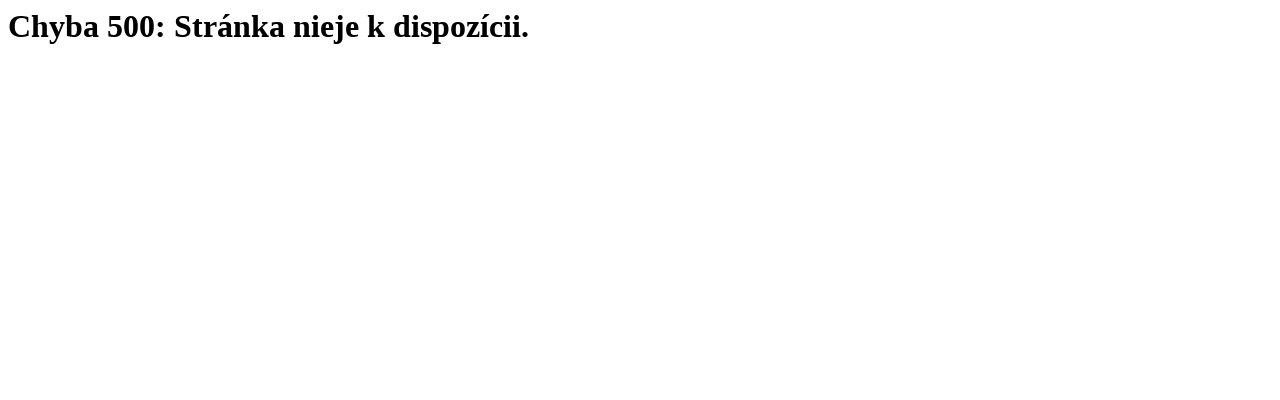

--- FILE ---
content_type: text/html; charset=UTF-8
request_url: http://www.lifereality.sk/index.php?page=ponuka&act=byty
body_size: 92
content:
<h1>Chyba 500: Stránka nieje k dispozícii.</h1>
